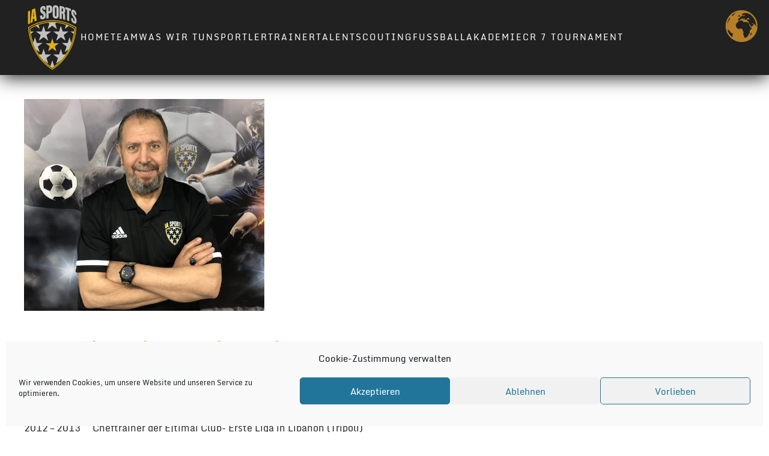

--- FILE ---
content_type: text/html; charset=UTF-8
request_url: https://www.ia-sports.de/team/jamal-mohamed-zaghnoon/
body_size: 14290
content:
<!DOCTYPE html>
<html lang="de">
    <head>
        <meta charset="UTF-8">
        <meta name="viewport" content="width=device-width, initial-scale=1">
        <link rel="icon" href="/wp-content/uploads/2021/02/IA-SPORTS-Logo-600px-.png" sizes="any">
                <link rel="apple-touch-icon" href="/wp-content/uploads/2021/02/IA-SPORTS-Logo-600px-.png">
                <title>Jamal Mohamed Zaghnoon &#8211; IA SPORTS</title>
<meta name='robots' content='max-image-preview:large' />
<link rel="alternate" type="application/rss+xml" title="IA SPORTS &raquo; Feed" href="https://www.ia-sports.de/feed/" />
<link rel="alternate" type="application/rss+xml" title="IA SPORTS &raquo; Kommentar-Feed" href="https://www.ia-sports.de/comments/feed/" />
<link rel="alternate" title="oEmbed (JSON)" type="application/json+oembed" href="https://www.ia-sports.de/wp-json/oembed/1.0/embed?url=https%3A%2F%2Fwww.ia-sports.de%2Fteam%2Fjamal-mohamed-zaghnoon%2F" />
<link rel="alternate" title="oEmbed (XML)" type="text/xml+oembed" href="https://www.ia-sports.de/wp-json/oembed/1.0/embed?url=https%3A%2F%2Fwww.ia-sports.de%2Fteam%2Fjamal-mohamed-zaghnoon%2F&#038;format=xml" />
		<style>
			.lazyload,
			.lazyloading {
				max-width: 100%;
			}
		</style>
		<style id='wp-img-auto-sizes-contain-inline-css' type='text/css'>
img:is([sizes=auto i],[sizes^="auto," i]){contain-intrinsic-size:3000px 1500px}
/*# sourceURL=wp-img-auto-sizes-contain-inline-css */
</style>
<style id='wp-emoji-styles-inline-css' type='text/css'>

	img.wp-smiley, img.emoji {
		display: inline !important;
		border: none !important;
		box-shadow: none !important;
		height: 1em !important;
		width: 1em !important;
		margin: 0 0.07em !important;
		vertical-align: -0.1em !important;
		background: none !important;
		padding: 0 !important;
	}
/*# sourceURL=wp-emoji-styles-inline-css */
</style>
<style id='wp-block-library-inline-css' type='text/css'>
:root{--wp-block-synced-color:#7a00df;--wp-block-synced-color--rgb:122,0,223;--wp-bound-block-color:var(--wp-block-synced-color);--wp-editor-canvas-background:#ddd;--wp-admin-theme-color:#007cba;--wp-admin-theme-color--rgb:0,124,186;--wp-admin-theme-color-darker-10:#006ba1;--wp-admin-theme-color-darker-10--rgb:0,107,160.5;--wp-admin-theme-color-darker-20:#005a87;--wp-admin-theme-color-darker-20--rgb:0,90,135;--wp-admin-border-width-focus:2px}@media (min-resolution:192dpi){:root{--wp-admin-border-width-focus:1.5px}}.wp-element-button{cursor:pointer}:root .has-very-light-gray-background-color{background-color:#eee}:root .has-very-dark-gray-background-color{background-color:#313131}:root .has-very-light-gray-color{color:#eee}:root .has-very-dark-gray-color{color:#313131}:root .has-vivid-green-cyan-to-vivid-cyan-blue-gradient-background{background:linear-gradient(135deg,#00d084,#0693e3)}:root .has-purple-crush-gradient-background{background:linear-gradient(135deg,#34e2e4,#4721fb 50%,#ab1dfe)}:root .has-hazy-dawn-gradient-background{background:linear-gradient(135deg,#faaca8,#dad0ec)}:root .has-subdued-olive-gradient-background{background:linear-gradient(135deg,#fafae1,#67a671)}:root .has-atomic-cream-gradient-background{background:linear-gradient(135deg,#fdd79a,#004a59)}:root .has-nightshade-gradient-background{background:linear-gradient(135deg,#330968,#31cdcf)}:root .has-midnight-gradient-background{background:linear-gradient(135deg,#020381,#2874fc)}:root{--wp--preset--font-size--normal:16px;--wp--preset--font-size--huge:42px}.has-regular-font-size{font-size:1em}.has-larger-font-size{font-size:2.625em}.has-normal-font-size{font-size:var(--wp--preset--font-size--normal)}.has-huge-font-size{font-size:var(--wp--preset--font-size--huge)}.has-text-align-center{text-align:center}.has-text-align-left{text-align:left}.has-text-align-right{text-align:right}.has-fit-text{white-space:nowrap!important}#end-resizable-editor-section{display:none}.aligncenter{clear:both}.items-justified-left{justify-content:flex-start}.items-justified-center{justify-content:center}.items-justified-right{justify-content:flex-end}.items-justified-space-between{justify-content:space-between}.screen-reader-text{border:0;clip-path:inset(50%);height:1px;margin:-1px;overflow:hidden;padding:0;position:absolute;width:1px;word-wrap:normal!important}.screen-reader-text:focus{background-color:#ddd;clip-path:none;color:#444;display:block;font-size:1em;height:auto;left:5px;line-height:normal;padding:15px 23px 14px;text-decoration:none;top:5px;width:auto;z-index:100000}html :where(.has-border-color){border-style:solid}html :where([style*=border-top-color]){border-top-style:solid}html :where([style*=border-right-color]){border-right-style:solid}html :where([style*=border-bottom-color]){border-bottom-style:solid}html :where([style*=border-left-color]){border-left-style:solid}html :where([style*=border-width]){border-style:solid}html :where([style*=border-top-width]){border-top-style:solid}html :where([style*=border-right-width]){border-right-style:solid}html :where([style*=border-bottom-width]){border-bottom-style:solid}html :where([style*=border-left-width]){border-left-style:solid}html :where(img[class*=wp-image-]){height:auto;max-width:100%}:where(figure){margin:0 0 1em}html :where(.is-position-sticky){--wp-admin--admin-bar--position-offset:var(--wp-admin--admin-bar--height,0px)}@media screen and (max-width:600px){html :where(.is-position-sticky){--wp-admin--admin-bar--position-offset:0px}}

/*# sourceURL=wp-block-library-inline-css */
</style><style id='global-styles-inline-css' type='text/css'>
:root{--wp--preset--aspect-ratio--square: 1;--wp--preset--aspect-ratio--4-3: 4/3;--wp--preset--aspect-ratio--3-4: 3/4;--wp--preset--aspect-ratio--3-2: 3/2;--wp--preset--aspect-ratio--2-3: 2/3;--wp--preset--aspect-ratio--16-9: 16/9;--wp--preset--aspect-ratio--9-16: 9/16;--wp--preset--color--black: #000000;--wp--preset--color--cyan-bluish-gray: #abb8c3;--wp--preset--color--white: #ffffff;--wp--preset--color--pale-pink: #f78da7;--wp--preset--color--vivid-red: #cf2e2e;--wp--preset--color--luminous-vivid-orange: #ff6900;--wp--preset--color--luminous-vivid-amber: #fcb900;--wp--preset--color--light-green-cyan: #7bdcb5;--wp--preset--color--vivid-green-cyan: #00d084;--wp--preset--color--pale-cyan-blue: #8ed1fc;--wp--preset--color--vivid-cyan-blue: #0693e3;--wp--preset--color--vivid-purple: #9b51e0;--wp--preset--gradient--vivid-cyan-blue-to-vivid-purple: linear-gradient(135deg,rgb(6,147,227) 0%,rgb(155,81,224) 100%);--wp--preset--gradient--light-green-cyan-to-vivid-green-cyan: linear-gradient(135deg,rgb(122,220,180) 0%,rgb(0,208,130) 100%);--wp--preset--gradient--luminous-vivid-amber-to-luminous-vivid-orange: linear-gradient(135deg,rgb(252,185,0) 0%,rgb(255,105,0) 100%);--wp--preset--gradient--luminous-vivid-orange-to-vivid-red: linear-gradient(135deg,rgb(255,105,0) 0%,rgb(207,46,46) 100%);--wp--preset--gradient--very-light-gray-to-cyan-bluish-gray: linear-gradient(135deg,rgb(238,238,238) 0%,rgb(169,184,195) 100%);--wp--preset--gradient--cool-to-warm-spectrum: linear-gradient(135deg,rgb(74,234,220) 0%,rgb(151,120,209) 20%,rgb(207,42,186) 40%,rgb(238,44,130) 60%,rgb(251,105,98) 80%,rgb(254,248,76) 100%);--wp--preset--gradient--blush-light-purple: linear-gradient(135deg,rgb(255,206,236) 0%,rgb(152,150,240) 100%);--wp--preset--gradient--blush-bordeaux: linear-gradient(135deg,rgb(254,205,165) 0%,rgb(254,45,45) 50%,rgb(107,0,62) 100%);--wp--preset--gradient--luminous-dusk: linear-gradient(135deg,rgb(255,203,112) 0%,rgb(199,81,192) 50%,rgb(65,88,208) 100%);--wp--preset--gradient--pale-ocean: linear-gradient(135deg,rgb(255,245,203) 0%,rgb(182,227,212) 50%,rgb(51,167,181) 100%);--wp--preset--gradient--electric-grass: linear-gradient(135deg,rgb(202,248,128) 0%,rgb(113,206,126) 100%);--wp--preset--gradient--midnight: linear-gradient(135deg,rgb(2,3,129) 0%,rgb(40,116,252) 100%);--wp--preset--font-size--small: 13px;--wp--preset--font-size--medium: 20px;--wp--preset--font-size--large: 36px;--wp--preset--font-size--x-large: 42px;--wp--preset--spacing--20: 0.44rem;--wp--preset--spacing--30: 0.67rem;--wp--preset--spacing--40: 1rem;--wp--preset--spacing--50: 1.5rem;--wp--preset--spacing--60: 2.25rem;--wp--preset--spacing--70: 3.38rem;--wp--preset--spacing--80: 5.06rem;--wp--preset--shadow--natural: 6px 6px 9px rgba(0, 0, 0, 0.2);--wp--preset--shadow--deep: 12px 12px 50px rgba(0, 0, 0, 0.4);--wp--preset--shadow--sharp: 6px 6px 0px rgba(0, 0, 0, 0.2);--wp--preset--shadow--outlined: 6px 6px 0px -3px rgb(255, 255, 255), 6px 6px rgb(0, 0, 0);--wp--preset--shadow--crisp: 6px 6px 0px rgb(0, 0, 0);}:where(.is-layout-flex){gap: 0.5em;}:where(.is-layout-grid){gap: 0.5em;}body .is-layout-flex{display: flex;}.is-layout-flex{flex-wrap: wrap;align-items: center;}.is-layout-flex > :is(*, div){margin: 0;}body .is-layout-grid{display: grid;}.is-layout-grid > :is(*, div){margin: 0;}:where(.wp-block-columns.is-layout-flex){gap: 2em;}:where(.wp-block-columns.is-layout-grid){gap: 2em;}:where(.wp-block-post-template.is-layout-flex){gap: 1.25em;}:where(.wp-block-post-template.is-layout-grid){gap: 1.25em;}.has-black-color{color: var(--wp--preset--color--black) !important;}.has-cyan-bluish-gray-color{color: var(--wp--preset--color--cyan-bluish-gray) !important;}.has-white-color{color: var(--wp--preset--color--white) !important;}.has-pale-pink-color{color: var(--wp--preset--color--pale-pink) !important;}.has-vivid-red-color{color: var(--wp--preset--color--vivid-red) !important;}.has-luminous-vivid-orange-color{color: var(--wp--preset--color--luminous-vivid-orange) !important;}.has-luminous-vivid-amber-color{color: var(--wp--preset--color--luminous-vivid-amber) !important;}.has-light-green-cyan-color{color: var(--wp--preset--color--light-green-cyan) !important;}.has-vivid-green-cyan-color{color: var(--wp--preset--color--vivid-green-cyan) !important;}.has-pale-cyan-blue-color{color: var(--wp--preset--color--pale-cyan-blue) !important;}.has-vivid-cyan-blue-color{color: var(--wp--preset--color--vivid-cyan-blue) !important;}.has-vivid-purple-color{color: var(--wp--preset--color--vivid-purple) !important;}.has-black-background-color{background-color: var(--wp--preset--color--black) !important;}.has-cyan-bluish-gray-background-color{background-color: var(--wp--preset--color--cyan-bluish-gray) !important;}.has-white-background-color{background-color: var(--wp--preset--color--white) !important;}.has-pale-pink-background-color{background-color: var(--wp--preset--color--pale-pink) !important;}.has-vivid-red-background-color{background-color: var(--wp--preset--color--vivid-red) !important;}.has-luminous-vivid-orange-background-color{background-color: var(--wp--preset--color--luminous-vivid-orange) !important;}.has-luminous-vivid-amber-background-color{background-color: var(--wp--preset--color--luminous-vivid-amber) !important;}.has-light-green-cyan-background-color{background-color: var(--wp--preset--color--light-green-cyan) !important;}.has-vivid-green-cyan-background-color{background-color: var(--wp--preset--color--vivid-green-cyan) !important;}.has-pale-cyan-blue-background-color{background-color: var(--wp--preset--color--pale-cyan-blue) !important;}.has-vivid-cyan-blue-background-color{background-color: var(--wp--preset--color--vivid-cyan-blue) !important;}.has-vivid-purple-background-color{background-color: var(--wp--preset--color--vivid-purple) !important;}.has-black-border-color{border-color: var(--wp--preset--color--black) !important;}.has-cyan-bluish-gray-border-color{border-color: var(--wp--preset--color--cyan-bluish-gray) !important;}.has-white-border-color{border-color: var(--wp--preset--color--white) !important;}.has-pale-pink-border-color{border-color: var(--wp--preset--color--pale-pink) !important;}.has-vivid-red-border-color{border-color: var(--wp--preset--color--vivid-red) !important;}.has-luminous-vivid-orange-border-color{border-color: var(--wp--preset--color--luminous-vivid-orange) !important;}.has-luminous-vivid-amber-border-color{border-color: var(--wp--preset--color--luminous-vivid-amber) !important;}.has-light-green-cyan-border-color{border-color: var(--wp--preset--color--light-green-cyan) !important;}.has-vivid-green-cyan-border-color{border-color: var(--wp--preset--color--vivid-green-cyan) !important;}.has-pale-cyan-blue-border-color{border-color: var(--wp--preset--color--pale-cyan-blue) !important;}.has-vivid-cyan-blue-border-color{border-color: var(--wp--preset--color--vivid-cyan-blue) !important;}.has-vivid-purple-border-color{border-color: var(--wp--preset--color--vivid-purple) !important;}.has-vivid-cyan-blue-to-vivid-purple-gradient-background{background: var(--wp--preset--gradient--vivid-cyan-blue-to-vivid-purple) !important;}.has-light-green-cyan-to-vivid-green-cyan-gradient-background{background: var(--wp--preset--gradient--light-green-cyan-to-vivid-green-cyan) !important;}.has-luminous-vivid-amber-to-luminous-vivid-orange-gradient-background{background: var(--wp--preset--gradient--luminous-vivid-amber-to-luminous-vivid-orange) !important;}.has-luminous-vivid-orange-to-vivid-red-gradient-background{background: var(--wp--preset--gradient--luminous-vivid-orange-to-vivid-red) !important;}.has-very-light-gray-to-cyan-bluish-gray-gradient-background{background: var(--wp--preset--gradient--very-light-gray-to-cyan-bluish-gray) !important;}.has-cool-to-warm-spectrum-gradient-background{background: var(--wp--preset--gradient--cool-to-warm-spectrum) !important;}.has-blush-light-purple-gradient-background{background: var(--wp--preset--gradient--blush-light-purple) !important;}.has-blush-bordeaux-gradient-background{background: var(--wp--preset--gradient--blush-bordeaux) !important;}.has-luminous-dusk-gradient-background{background: var(--wp--preset--gradient--luminous-dusk) !important;}.has-pale-ocean-gradient-background{background: var(--wp--preset--gradient--pale-ocean) !important;}.has-electric-grass-gradient-background{background: var(--wp--preset--gradient--electric-grass) !important;}.has-midnight-gradient-background{background: var(--wp--preset--gradient--midnight) !important;}.has-small-font-size{font-size: var(--wp--preset--font-size--small) !important;}.has-medium-font-size{font-size: var(--wp--preset--font-size--medium) !important;}.has-large-font-size{font-size: var(--wp--preset--font-size--large) !important;}.has-x-large-font-size{font-size: var(--wp--preset--font-size--x-large) !important;}
/*# sourceURL=global-styles-inline-css */
</style>

<style id='classic-theme-styles-inline-css' type='text/css'>
/*! This file is auto-generated */
.wp-block-button__link{color:#fff;background-color:#32373c;border-radius:9999px;box-shadow:none;text-decoration:none;padding:calc(.667em + 2px) calc(1.333em + 2px);font-size:1.125em}.wp-block-file__button{background:#32373c;color:#fff;text-decoration:none}
/*# sourceURL=/wp-includes/css/classic-themes.min.css */
</style>
<link rel='stylesheet' id='cmplz-general-css' href='https://www.ia-sports.de/wp-content/plugins/complianz-gdpr/assets/css/cookieblocker.min.css?ver=1754387694' type='text/css' media='all' />
<link rel='stylesheet' id='__EPYT__style-css' href='https://www.ia-sports.de/wp-content/plugins/youtube-embed-plus/styles/ytprefs.min.css?ver=14.2.3.2' type='text/css' media='all' />
<style id='__EPYT__style-inline-css' type='text/css'>

                .epyt-gallery-thumb {
                        width: 33.333%;
                }
                
/*# sourceURL=__EPYT__style-inline-css */
</style>
<link href="https://www.ia-sports.de/wp-content/themes/yootheme/css/theme.1.css?ver=1756552511" rel="stylesheet">
<script type="text/javascript" src="https://www.ia-sports.de/wp-includes/js/jquery/jquery.min.js?ver=3.7.1" id="jquery-core-js"></script>
<script type="text/javascript" src="https://www.ia-sports.de/wp-includes/js/jquery/jquery-migrate.min.js?ver=3.4.1" id="jquery-migrate-js"></script>
<script data-service="youtube" data-category="marketing" type="text/plain" id="__ytprefs__-js-extra">
/* <![CDATA[ */
var _EPYT_ = {"ajaxurl":"https://www.ia-sports.de/wp-admin/admin-ajax.php","security":"ccc4fbdff1","gallery_scrolloffset":"20","eppathtoscripts":"https://www.ia-sports.de/wp-content/plugins/youtube-embed-plus/scripts/","eppath":"https://www.ia-sports.de/wp-content/plugins/youtube-embed-plus/","epresponsiveselector":"[\"iframe.__youtube_prefs__\"]","epdovol":"1","version":"14.2.3.2","evselector":"iframe.__youtube_prefs__[src], iframe[src*=\"youtube.com/embed/\"], iframe[src*=\"youtube-nocookie.com/embed/\"]","ajax_compat":"","maxres_facade":"eager","ytapi_load":"light","pause_others":"","stopMobileBuffer":"1","facade_mode":"","not_live_on_channel":""};
//# sourceURL=__ytprefs__-js-extra
/* ]]> */
</script>
<script type="text/javascript" src="https://www.ia-sports.de/wp-content/plugins/youtube-embed-plus/scripts/ytprefs.min.js?ver=14.2.3.2" id="__ytprefs__-js"></script>
<link rel="https://api.w.org/" href="https://www.ia-sports.de/wp-json/" /><link rel="alternate" title="JSON" type="application/json" href="https://www.ia-sports.de/wp-json/wp/v2/teammitglieder/4679" /><link rel="EditURI" type="application/rsd+xml" title="RSD" href="https://www.ia-sports.de/xmlrpc.php?rsd" />
<meta name="generator" content="WordPress 6.9" />
<link rel="canonical" href="https://www.ia-sports.de/team/jamal-mohamed-zaghnoon/" />
<link rel='shortlink' href='https://www.ia-sports.de/?p=4679' />
	
	
	<link href='//www.ia-sports.de/wp-content/uploads/omgf/omgf-stylesheet-59/omgf-stylesheet-59.css?ver=1664578246' rel='stylesheet'>			<style>.cmplz-hidden {
					display: none !important;
				}</style>		<script>
			document.documentElement.className = document.documentElement.className.replace('no-js', 'js');
		</script>
				<style>
			.no-js img.lazyload {
				display: none;
			}

			figure.wp-block-image img.lazyloading {
				min-width: 150px;
			}

			.lazyload,
			.lazyloading {
				--smush-placeholder-width: 100px;
				--smush-placeholder-aspect-ratio: 1/1;
				width: var(--smush-image-width, var(--smush-placeholder-width)) !important;
				aspect-ratio: var(--smush-image-aspect-ratio, var(--smush-placeholder-aspect-ratio)) !important;
			}

						.lazyload, .lazyloading {
				opacity: 0;
			}

			.lazyloaded {
				opacity: 1;
				transition: opacity 400ms;
				transition-delay: 0ms;
			}

					</style>
		<script src="https://www.ia-sports.de/wp-content/themes/yootheme/vendor/assets/uikit/dist/js/uikit.min.js?ver=4.0.11"></script>
<script src="https://www.ia-sports.de/wp-content/themes/yootheme/vendor/assets/uikit/dist/js/uikit-icons-fuse.min.js?ver=4.0.11"></script>
<script src="https://www.ia-sports.de/wp-content/themes/yootheme/js/theme.js?ver=4.0.11"></script>
<script>window.yootheme = window.yootheme || {}; var $theme = yootheme.theme = {"i18n":{"close":{"label":"Close"},"totop":{"label":"Back to top"},"marker":{"label":"Open"},"navbarToggleIcon":{"label":"Open menu"},"paginationPrevious":{"label":"Previous page"},"paginationNext":{"label":"Next page"},"searchIcon":{"toggle":"Open Search","submit":"Submit Search"},"slider":{"next":"Next slide","previous":"Previous slide","slideX":"Slide %s","slideLabel":"%s of %s"},"slideshow":{"next":"Next slide","previous":"Previous slide","slideX":"Slide %s","slideLabel":"%s of %s"},"lightboxPanel":{"next":"Next slide","previous":"Previous slide","slideLabel":"%s of %s","close":"Close"}}};</script>
<script> UIkit.util.ready(function () {
     UIkit.util.$$('.uk-navbar-nav a').forEach(function(el) {
         if (location.hostname == el.hostname && location.pathname == el.pathname && el.href != '#') {
             UIkit.scroll(el, {offset: 90});
         }
     });
 });</script>		<style type="text/css" id="wp-custom-css">
			.uk-h1, h1,
.uk-h2, h2,
.uk-h3, h3,
.uk-h4, h4,
.uk-h5, h5,
.uk-h6, h6,
.uk-heading-small,
.uk-heading-medium,
.uk-heading-large {
	font-family: 'Monda';
}

.uk-navbar * {
	color: white !important;
}
.tm-toolbar-default .uk-nav-default > li > a, .uk-card-primary.uk-card-body .uk-nav-default > li > a, .uk-card-primary > :not([class*="uk-card-media"]) .uk-nav-default > li > a, .uk-card-secondary.uk-card-body .uk-nav-default > li > a, .uk-card-secondary > :not([class*="uk-card-media"]) .uk-nav-default > li > a, .uk-light .uk-nav-default > li > a, .uk-offcanvas-bar .uk-nav-default > li > a, .uk-overlay-primary .uk-nav-default > li > a, .uk-section-primary:not(.uk-preserve-color) .uk-nav-default > li > a, .uk-section-secondary:not(.uk-preserve-color) .uk-nav-default > li > a, .uk-tile-primary:not(.uk-preserve-color) .uk-nav-default > li > a, .uk-tile-secondary:not(.uk-preserve-color) .uk-nav-default > li > a {
	color: rgba(255,255,255,0.95) !important;
}

.tm-toolbar-default .uk-nav-default .uk-nav-sub a, .uk-card-primary.uk-card-body .uk-nav-default .uk-nav-sub a, .uk-card-primary > :not([class*="uk-card-media"]) .uk-nav-default .uk-nav-sub a, .uk-card-secondary.uk-card-body .uk-nav-default .uk-nav-sub a, .uk-card-secondary > :not([class*="uk-card-media"]) .uk-nav-default .uk-nav-sub a, .uk-light .uk-nav-default .uk-nav-sub a, .uk-offcanvas-bar .uk-nav-default .uk-nav-sub a, .uk-overlay-primary .uk-nav-default .uk-nav-sub a, .uk-section-primary:not(.uk-preserve-color) .uk-nav-default .uk-nav-sub a, .uk-section-secondary:not(.uk-preserve-color) .uk-nav-default .uk-nav-sub a, .uk-tile-primary:not(.uk-preserve-color) .uk-nav-default .uk-nav-sub a, .uk-tile-secondary:not(.uk-preserve-color) .uk-nav-default .uk-nav-sub a {
	color: rgba(255,255,255,.7) !important;
}

.uk-navbar-center .uk-logo img {
	height: 85px;
}
.wpml-ls-native {font-size: 13px}



.burnsTest {
  overflow: hidden;
}

.burnsTest img {
  -webkit-transition-duration: 12s;
  transition-duration: 12s;
  -webkit-transform: scale(1);
  transform: scale(1);
  -webkit-transform-origin: 25% 100%;
  transform-origin: 25% 100%;
   width: 100%;
  height: auto;
  -webkit-filter:  saturate(0.6) brightness(1.2);
  filter:  saturate(0.6) brightness(1.2);
  
}

.burnsTest img:hover {
  -webkit-transform: scale(1.3) rotate(3deg);
  transform: scale(1.3) rotate(3deg);
  -webkit-transform-origin: 25% 25%; 
  transform-origin: 25% 25%; 
  -webkit-filter:  saturate(1.4) brightness(1.2);
  filter:  saturate(1.4) brightness(1.2);
}

.uk-navbar-primary, .uk-navbar-dropdown {
	box-shadow: 0px 5px 28px -1px #212121
}

p  {
  background: none !important;
}

.mh50 {min-height: 40vh}
.mh25 {min-height: 40vh}

.bg2.uk-section {
	margin: 15px 0;
}
.bg1.uk-section {
	margin: 15px 0;
}

.bg1 {background: darkslategray; color: white }
.bg2 {background: cornsilk }
.bg3 {background: darkslategray; color: cornsilk }

.bg3 p {color: white }
.bg1 p {color: white }

.uk-navbar-nav > li.uk-active > a {
	color: #c3c3c3;
}

.uk-navbar-dropdown-nav > li > a:focus, .uk-navbar-dropdown-nav > li > a:hover {
	color: #6c6d74 !important;
}


.partnerslider .uk-slider-items > * {
	align-self: baseline;
}

.teamgrid img {
	max-height: 300px;
}

.uk-modal.uk-open {
	background: rgba(0,0,0,0.9);
}
.uk-modal-dialog {
	width: auto !important;
	max-width: 800px !important;
	background: white;
}

#partner .uk-button {
	display: none;
}

#standorte .uk-card-title {
	font-size: 20px
}

.team-single-img {max-width: 400px;}

.footer * {color: white !important;}
.footer .uk-grid-column-small > *, .footer .uk-grid-small > *	{padding-left: 5px;}
	rnsilk }		</style>
			<style id="egf-frontend-styles" type="text/css">
		p {color: #2d2d2d;font-family: 'Monda', sans-serif;font-style: normal;font-weight: 400;} h1 {font-family: 'Monda', sans-serif;font-style: normal;font-weight: 400;} h2 {font-family: 'Monda', sans-serif;font-style: normal;font-weight: 400;} h3 {font-family: 'Monda', sans-serif;font-style: normal;font-weight: 400;} h4 {font-family: 'Monda', sans-serif;font-style: normal;font-weight: 400;} h5 {font-family: 'Monda', sans-serif;font-style: normal;font-weight: 400;} h6 {font-family: 'Monda', sans-serif;font-style: normal;font-weight: 400;} a, link, li, main-navigation, label, button, select, comment-reply-title, input, dt, th, td, span, form {font-family: 'Monda', sans-serif;font-style: normal;font-weight: 400;} 	</style>
	    </head>
    <body data-cmplz=1 class="wp-singular team-template-default single single-team postid-4679 wp-theme-yootheme wp-child-theme-yootheme-ia ">
        
        <div class="uk-hidden-visually uk-notification uk-notification-top-left uk-width-auto">
            <div class="uk-notification-message">
                <a href="#tm-main">Skip to main content</a>
            </div>
        </div>
    
        
        
        <div class="tm-page">

                        


<header class="tm-header-mobile uk-hidden@m" uk-header>


    
        <div class="uk-navbar-container">

            <div class="uk-container uk-container-expand">
                <nav class="uk-navbar" uk-navbar="{&quot;container&quot;:&quot;.tm-header-mobile&quot;}">

                                        <div class="uk-navbar-left">

                        
                                                    <a uk-toggle href="#tm-dialog-mobile" class="uk-navbar-toggle">

        
        <div uk-navbar-toggle-icon></div>

        
    </a>                        
                    </div>
                    
                                        <div class="uk-navbar-center">

                                                    <a href="https://www.ia-sports.de/" aria-label="Zurück zur Startseite" class="uk-logo uk-navbar-item">
    <picture>
<source type="image/webp" data-srcset="/wp-content/themes/yootheme/cache/8b/IA-SPORTS-Logo-600px--8b37b3dc.webp 94w, /wp-content/themes/yootheme/cache/a7/IA-SPORTS-Logo-600px--a762247d.webp 188w" data-sizes="(min-width: 94px) 94px">
<img alt="ggg" data-src="/wp-content/themes/yootheme/cache/b8/IA-SPORTS-Logo-600px--b8a5bbc6.png" width="94" height="125" src="[data-uri]" class="lazyload" style="--smush-placeholder-width: 94px; --smush-placeholder-aspect-ratio: 94/125;">
</picture></a>                        
                        
                    </div>
                    
                    
                </nav>
            </div>

        </div>

    



        <div id="tm-dialog-mobile" uk-offcanvas="container: true; overlay: true" mode="slide">
        <div class="uk-offcanvas-bar uk-flex uk-flex-column">

                        <button class="uk-offcanvas-close uk-close-large" type="button" uk-close uk-toggle="cls: uk-close-large; mode: media; media: @s"></button>
            
                        <div class="uk-margin-auto-bottom">
                
<div class="uk-grid uk-child-width-1-1">    <div>
<div class="uk-panel widget widget_nav_menu" id="nav_menu-5">

    
    
<ul class="uk-nav uk-nav-default">
    
	<li class="menu-item menu-item-type-post_type menu-item-object-page menu-item-home menu-item-has-children uk-parent"><a href="https://www.ia-sports.de/"> Home</a>
	<ul class="uk-nav-sub">

		<li class="menu-item menu-item-type-custom menu-item-object-custom"><a href="#philosophie" uk-scroll> Philosophie</a></li>
		<li class="menu-item menu-item-type-custom menu-item-object-custom"><a href="#werte" uk-scroll> Werte</a></li>
		<li class="menu-item menu-item-type-custom menu-item-object-custom"><a href="#standorte" uk-scroll> Standorte</a></li>
		<li class="menu-item menu-item-type-custom menu-item-object-custom"><a href="#partner" uk-scroll> Partner</a></li></ul></li>
	<li class="menu-item menu-item-type-post_type_archive menu-item-object-team"><a href="https://www.ia-sports.de/team/"> Team</a></li>
	<li class="menu-item menu-item-type-post_type menu-item-object-page menu-item-has-children uk-parent"><a href="https://www.ia-sports.de/was-wir-tun/"> Was wir tun</a>
	<ul class="uk-nav-sub">

		<li class="menu-item menu-item-type-custom menu-item-object-custom"><a href="/was-wir-tun/#profiberatung" uk-scroll> Profiberatung</a></li>
		<li class="menu-item menu-item-type-custom menu-item-object-custom"><a href="/was-wir-tun/#sport" uk-scroll> Sport & Karriere</a></li>
		<li class="menu-item menu-item-type-custom menu-item-object-custom"><a href="/was-wir-tun/#koerper" uk-scroll> Individual Training</a></li>
		<li class="menu-item menu-item-type-custom menu-item-object-custom"><a href="/was-wir-tun/#praevention" uk-scroll> Prävention</a></li>
		<li class="menu-item menu-item-type-custom menu-item-object-custom"><a href="/was-wir-tun/#privat" uk-scroll> Privat</a></li>
		<li class="menu-item menu-item-type-custom menu-item-object-custom"><a href="/was-wir-tun/#helpdesk" uk-scroll> Helpdesk</a></li>
		<li class="menu-item menu-item-type-post_type menu-item-object-page"><a href="https://www.ia-sports.de/medien/"> Medien</a></li></ul></li>
	<li class="menu-item menu-item-type-post_type_archive menu-item-object-sportler"><a href="https://www.ia-sports.de/sportler/"> Sportler</a></li>
	<li class="menu-item menu-item-type-post_type_archive menu-item-object-trainer"><a href="https://www.ia-sports.de/trainer/"> Trainer</a></li>
	<li class="menu-item menu-item-type-post_type menu-item-object-page"><a href="https://www.ia-sports.de/talent-scouting/"> Talentscouting</a></li>
	<li class="menu-item menu-item-type-post_type menu-item-object-page menu-item-has-children uk-parent"><a href="https://www.ia-sports.de/fussballakademie/"> Fussballakademie</a>
	<ul class="uk-nav-sub">

		<li class="menu-item menu-item-type-post_type menu-item-object-page"><a href="https://www.ia-sports.de/unsere-pakete/"> Unsere Pakete</a></li>
		<li class="menu-item menu-item-type-post_type menu-item-object-page"><a href="https://www.ia-sports.de/athletic-specials/"> Athletiktraining</a></li>
		<li class="menu-item menu-item-type-post_type menu-item-object-page"><a href="https://www.ia-sports.de/fussballcamp-jugend/"> Fußballcamp Jugend</a></li>
		<li class="menu-item menu-item-type-post_type menu-item-object-page"><a href="https://www.ia-sports.de/trainingslager/"> Trainingslager</a></li></ul></li>
	<li class="menu-item menu-item-type-custom menu-item-object-custom uk-nav-header"> IA Sports Shop</li>
	<li class="menu-item menu-item-type-post_type menu-item-object-page menu-item-has-children uk-parent"><a href="https://www.ia-sports.de/tournament/"> CR 7 TOURNAMENT</a>
	<ul class="uk-nav-sub">

		<li class="menu-item menu-item-type-custom menu-item-object-custom"><a href="https://www.ia-sports.de/tournament/#der_weg" uk-scroll> Der Weg nach Madeira</a></li>
		<li class="menu-item menu-item-type-custom menu-item-object-custom"><a href="https://www.ia-sports.de/tournament/#trainer_cr7" uk-scroll> Trainer/Staff</a></li>
		<li class="menu-item menu-item-type-custom menu-item-object-custom"><a href="https://www.ia-sports.de/tournament/#programm_cr7" uk-scroll> Programm</a></li>
		<li class="menu-item menu-item-type-custom menu-item-object-custom"><a href="https://www.ia-sports.de/tournament/#cr7_anmeldung" uk-scroll> Anmeldung</a></li></ul></li></ul>

</div>
</div></div>            </div>
            
            
        </div>
    </div>
    
    
    

</header>





<header class="tm-header uk-visible@m" uk-header>



        <div uk-sticky media="@m" cls-active="uk-navbar-sticky" sel-target=".uk-navbar-container">
    
        <div class="uk-navbar-container uk-navbar-primary">

            <div class="uk-container uk-container-large">
                <nav class="uk-navbar" uk-navbar="{&quot;align&quot;:&quot;left&quot;,&quot;container&quot;:&quot;.tm-header &gt; [uk-sticky]&quot;,&quot;boundary&quot;:&quot;.tm-header .uk-navbar-container&quot;}">

                                        <div class="uk-navbar-left">

                                                    <a href="https://www.ia-sports.de/" aria-label="Zurück zur Startseite" class="uk-logo uk-navbar-item">
    <picture>
<source type="image/webp" data-srcset="/wp-content/themes/yootheme/cache/8b/IA-SPORTS-Logo-600px--8b37b3dc.webp 94w, /wp-content/themes/yootheme/cache/a7/IA-SPORTS-Logo-600px--a762247d.webp 188w" data-sizes="(min-width: 94px) 94px">
<img alt="ggg" data-src="/wp-content/themes/yootheme/cache/b8/IA-SPORTS-Logo-600px--b8a5bbc6.png" width="94" height="125" src="[data-uri]" class="lazyload" style="--smush-placeholder-width: 94px; --smush-placeholder-aspect-ratio: 94/125;">
</picture></a>                        
                                                    
<ul class="uk-navbar-nav">
    
	<li class="menu-item menu-item-type-post_type menu-item-object-page menu-item-home menu-item-has-children uk-parent"><a href="https://www.ia-sports.de/"> Home</a>
	<div class="uk-navbar-dropdown"><div><ul class="uk-nav uk-navbar-dropdown-nav">

		<li class="menu-item menu-item-type-custom menu-item-object-custom"><a href="#philosophie" uk-scroll> Philosophie</a></li>
		<li class="menu-item menu-item-type-custom menu-item-object-custom"><a href="#werte" uk-scroll> Werte</a></li>
		<li class="menu-item menu-item-type-custom menu-item-object-custom"><a href="#standorte" uk-scroll> Standorte</a></li>
		<li class="menu-item menu-item-type-custom menu-item-object-custom"><a href="#partner" uk-scroll> Partner</a></li></ul></div></div></li>
	<li class="menu-item menu-item-type-post_type_archive menu-item-object-team"><a href="https://www.ia-sports.de/team/"> Team</a></li>
	<li class="menu-item menu-item-type-post_type menu-item-object-page menu-item-has-children uk-parent"><a href="https://www.ia-sports.de/was-wir-tun/"> Was wir tun</a>
	<div class="uk-navbar-dropdown"><div><ul class="uk-nav uk-navbar-dropdown-nav">

		<li class="menu-item menu-item-type-custom menu-item-object-custom"><a href="/was-wir-tun/#profiberatung" uk-scroll> Profiberatung</a></li>
		<li class="menu-item menu-item-type-custom menu-item-object-custom"><a href="/was-wir-tun/#sport" uk-scroll> Sport & Karriere</a></li>
		<li class="menu-item menu-item-type-custom menu-item-object-custom"><a href="/was-wir-tun/#koerper" uk-scroll> Individual Training</a></li>
		<li class="menu-item menu-item-type-custom menu-item-object-custom"><a href="/was-wir-tun/#praevention" uk-scroll> Prävention</a></li>
		<li class="menu-item menu-item-type-custom menu-item-object-custom"><a href="/was-wir-tun/#privat" uk-scroll> Privat</a></li>
		<li class="menu-item menu-item-type-custom menu-item-object-custom"><a href="/was-wir-tun/#helpdesk" uk-scroll> Helpdesk</a></li>
		<li class="menu-item menu-item-type-post_type menu-item-object-page"><a href="https://www.ia-sports.de/medien/"> Medien</a></li></ul></div></div></li>
	<li class="menu-item menu-item-type-post_type_archive menu-item-object-sportler"><a href="https://www.ia-sports.de/sportler/"> Sportler</a></li>
	<li class="menu-item menu-item-type-post_type_archive menu-item-object-trainer"><a href="https://www.ia-sports.de/trainer/"> Trainer</a></li>
	<li class="menu-item menu-item-type-post_type menu-item-object-page"><a href="https://www.ia-sports.de/talent-scouting/"> Talentscouting</a></li>
	<li class="menu-item menu-item-type-post_type menu-item-object-page menu-item-has-children uk-parent"><a href="https://www.ia-sports.de/fussballakademie/"> Fussballakademie</a>
	<div class="uk-navbar-dropdown"><div><ul class="uk-nav uk-navbar-dropdown-nav">

		<li class="menu-item menu-item-type-post_type menu-item-object-page"><a href="https://www.ia-sports.de/unsere-pakete/"> Unsere Pakete</a></li>
		<li class="menu-item menu-item-type-post_type menu-item-object-page"><a href="https://www.ia-sports.de/athletic-specials/"> Athletiktraining</a></li>
		<li class="menu-item menu-item-type-post_type menu-item-object-page"><a href="https://www.ia-sports.de/fussballcamp-jugend/"> Fußballcamp Jugend</a></li>
		<li class="menu-item menu-item-type-post_type menu-item-object-page"><a href="https://www.ia-sports.de/trainingslager/"> Trainingslager</a></li></ul></div></div></li>
	<li class="menu-item menu-item-type-post_type menu-item-object-page menu-item-has-children uk-parent"><a href="https://www.ia-sports.de/tournament/"> CR 7 TOURNAMENT</a>
	<div class="uk-navbar-dropdown"><div><ul class="uk-nav uk-navbar-dropdown-nav">

		<li class="menu-item menu-item-type-custom menu-item-object-custom"><a href="https://www.ia-sports.de/tournament/#der_weg" uk-scroll> Der Weg nach Madeira</a></li>
		<li class="menu-item menu-item-type-custom menu-item-object-custom"><a href="https://www.ia-sports.de/tournament/#trainer_cr7" uk-scroll> Trainer/Staff</a></li>
		<li class="menu-item menu-item-type-custom menu-item-object-custom"><a href="https://www.ia-sports.de/tournament/#programm_cr7" uk-scroll> Programm</a></li>
		<li class="menu-item menu-item-type-custom menu-item-object-custom"><a href="https://www.ia-sports.de/tournament/#cr7_anmeldung" uk-scroll> Anmeldung</a></li></ul></div></div></li></ul>
                        
                        
                    </div>
                    
                    
                    
                </nav>
            </div>

        </div>

        </div>
    







</header>

            
            
            <main id="tm-main" >

                <!-- Builder #template-n4WB5Ima -->
<div class="uk-section-default uk-section">
    
        
        
        
            
                                <div class="uk-container">                
                    
                    <div class="uk-grid tm-grid-expand uk-child-width-1-1 uk-grid-margin">
<div class="uk-width-1-1">
    
        
            
            
            
                
                    
<div class="team-single-img uk-margin">
        <picture>
<source type="image/webp" data-srcset="/wp-content/themes/yootheme/cache/81/Jamal-814a234c.webp 640w" data-sizes="(min-width: 640px) 640px">
<img decoding="async" data-src="/wp-content/themes/yootheme/cache/52/Jamal-5216a206.jpeg" width="640" height="565" class="el-image lazyload" alt="a" src="[data-uri]" style="--smush-placeholder-width: 640px; --smush-placeholder-aspect-ratio: 640/565;">
</picture>    
    
</div>

<h1>        Jamal Mohamed Zaghnoon    </h1><div class="uk-panel uk-margin"><p>Trainer Jamal ist der IA Sports Berater und Ansprechpartner für die Kontakte von IA Sports in dem Arabisch Asiatischen Raum und für diese in Deutschland/ Europa</p>
<p>2012 – 2013     Cheftrainer der Ejtimai Club- Erste Liga in Libanon (Tripoli)</p>
<p>2010 &#8211; 2011      Private Akademie und Mini-Fußball geleitet</p>
<p>2008 &#8211; 2014     Sekretär des Trainerausschusses &#8211; Syrien Aleppo</p>
<p>(Aufgehört aufgrund des Krieges)</p>
<p>2005 2010       Als Nationaltrainer Bei der Syrischen Nationalmannschaft</p>
<p>A-Jugend Asien Cup U16 (3 Platz) in Katar</p>
<p>Asien Cup U17 (2 Platz) in Jordan</p>
<p>West Asien Cup U18 (2 Platz) in Yaman</p>
<p>A-Jugend Asien Cup U 17 (1 Platz) in Katar</p>
<p>Trainer des Turniers 1. Platz</p>
<p>Assistent Asien Cup &#8211; Trainer U 19</p>
<p>Zusätzlich  Al Ittihad Club Trainer U17 (1. Liga)</p>
<p>Al Qurdaha Club Erste Mannschaft (2. Liga) Trainer</p>
<p>Al Ittihad Aleppo Club E-Jugend Trainer</p>
<p>Omal Aleppo Club Erste Mannschaft (2 Liga) Trainer</p>
<p>Al Shorta Club Erste Mannschaft (2 Liga) als Trainer</p>
<p>Al Ittihad Aleppo Club (C,B, Jugend) Trainer</p>
<p>In Zypern &#8211; 2. Liga Spieler</p>
<p>In Griechenland &#8211; 2. Liga Spieler</p>
<p>Fußballprofi in der Syrische 1. Liga (Ittahad Club, Al Shorta Club in Damaskus)</p>
<p>Coaching Certificate &#8211; Trainer für 1. Liga in Damaskus</p>
<p>Coaching Certificate Asiatische -C- in Syrien As-Suwayda</p>
<p>Coaching Certificate Asiatische -B- in Syrien Al Hasaka</p>
<p>Arabische Coaching Lizenz in Ägypten &#8211; Kairo</p>
<p>FIFA Certificate International – Trainerschein Cage Soccer in Syrien Damaskus</p>
<p>Certificate International Fußballstrand– in Latakia</p>
<p>Coaching Certificate Trainer für Kinder 8 bis 15 Jahre in Aleppo</p>
<ul>
<li> Nationaltrainer Syrien Jugend</li>
<li>Trainer des Turniers 1. Platz U 16 Jugend 2007 Asien Cup</li>
<li>3. Platz U 16 Asien Cup Katar 2007</li>
<li>2. Platz U17 Asien Cup in West Jordanien</li>
<li>2. Platz U18 Asien Cup in Yama</li>
<li>1. Platz U17 Asien Cup in Katar</li>
<li>Club Trainer</li>
<li>2. Platz Al Ittihad U17 (1 Liga)</li>
</ul></div>
<ul class="uk-list">
    <li class="el-item">        
    <div class="el-content uk-panel">Mail: contact@ia-sports.de</div>            </li>
</ul>
<div class="uk-margin">
    
    
        
        
<a class="el-content uk-button uk-button-primary" href="/team/">
    
        Zurück    
    
</a>


        
    
    
</div>

                
            
        
    
</div></div>
                                </div>
                
            
        
    
</div>        
            </main>

            
                        <footer>
                <!-- Builder #footer -->
<div class="footer uk-section-secondary uk-section">
    
        
        
        
            
                                <div class="uk-container">                
                    
                    <div class="uk-grid tm-grid-expand uk-grid-large uk-grid-margin-large" uk-grid>
<div class="uk-width-1-2@s uk-width-1-4@m">
    
        
            
            
            
                
                    
<div class="uk-margin">
        <a class="el-link" href="/index.php"><picture>
<source type="image/webp" data-srcset="/wp-content/themes/yootheme/cache/8a/IA-SPORTS-Logo-600px--8af17fc0.webp 56w, /wp-content/themes/yootheme/cache/c7/IA-SPORTS-Logo-600px--c7f5a390.webp 112w" data-sizes="(min-width: 56px) 56px">
<img data-src="/wp-content/themes/yootheme/cache/b9/IA-SPORTS-Logo-600px--b96377da.png" width="56" height="75" class="el-image lazyload" alt src="[data-uri]" style="--smush-placeholder-width: 56px; --smush-placeholder-aspect-ratio: 56/75;">
</picture></a>    
    
</div>
<div class="uk-panel uk-text-small uk-margin uk-text-left@m"><p>© 2021 by IA Sports <br />All rights reserved.</p></div>
                
            
        
    
</div>
<div class="uk-width-auto uk-width-1-2@s uk-width-1-4@m">
    
        
            
            
            
                
                    
<h3 class="uk-h5">        Contact    </h3>
<ul class="uk-list">        <li class="el-item">

    <div class="uk-child-width-expand uk-grid-small" uk-grid>        <div class="uk-width-auto">
            
            
            
        </div>
        <div>

            
            <div class="el-content uk-panel"><p><b>IA Sports</b><br />Postfach 2423<br />66724 Saarlouis</p>
<p>Phone: +49 6831 96 55 55<br />Fax: +49 6831 95 55 67<br />Mail: contact@ia-sports.de</p></div>
                                    
        </div>
    </div>

</li>
    </ul>
                
            
        
    
</div>
<div class="uk-width-auto uk-width-1-2@s uk-width-1-4@m">
    
        
            
            
            
                
                    
<h3 class="uk-h5">        Social    </h3>
<ul class="uk-list">
    <li class="el-item">        
    <div class="el-content uk-panel"><a href="https://www.facebook.com/IA-Sports-107084374673181/" target="_blank" class="el-link uk-margin-remove-last-child">Facebook</a></div>            </li>
</ul>
<h3 class="uk-h5">        Legal    </h3>
<ul class="uk-list">
    <li class="el-item">        
    <div class="el-content uk-panel"><a href="/impressum" class="el-link uk-margin-remove-last-child">Impressum</a></div>            </li>

    <li class="el-item">        
    <div class="el-content uk-panel"><a href="/datenschutzerklaerung" class="el-link uk-margin-remove-last-child">Datenschutzerklärung</a></div>            </li>

    <li class="el-item">        
    <div class="el-content uk-panel"><a href="/cookie-richtlinie-eu/" class="el-link uk-margin-remove-last-child"><p>Cookie-Richtlinie (EU)</p></a></div>            </li>
</ul>
                
            
        
    
</div>
<div class="uk-width-1-2@s uk-width-1-4@m">
    
        
            
            
            
                
                    
<div class="uk-margin uk-text-right@s"><a href="#" uk-totop uk-scroll></a></div>
                
            
        
    
</div></div>
                                </div>
                
            
        
    
</div>            </footer>
            
        </div>

        
        <script type="speculationrules">
{"prefetch":[{"source":"document","where":{"and":[{"href_matches":"/*"},{"not":{"href_matches":["/wp-*.php","/wp-admin/*","/wp-content/uploads/*","/wp-content/*","/wp-content/plugins/*","/wp-content/themes/yootheme-ia/*","/wp-content/themes/yootheme/*","/*\\?(.+)"]}},{"not":{"selector_matches":"a[rel~=\"nofollow\"]"}},{"not":{"selector_matches":".no-prefetch, .no-prefetch a"}}]},"eagerness":"conservative"}]}
</script>
<div class="gtranslate_wrapper" id="gt-wrapper-47833412"></div>
<!-- Consent Management powered by Complianz | GDPR/CCPA Cookie Consent https://wordpress.org/plugins/complianz-gdpr -->
<div id="cmplz-cookiebanner-container"><div class="cmplz-cookiebanner cmplz-hidden banner-1 bottom-right-minimal optin cmplz-bottom cmplz-categories-type-view-preferences" aria-modal="true" data-nosnippet="true" role="dialog" aria-live="polite" aria-labelledby="cmplz-header-1-optin" aria-describedby="cmplz-message-1-optin">
	<div class="cmplz-header">
		<div class="cmplz-logo"></div>
		<div class="cmplz-title" id="cmplz-header-1-optin">Cookie-Zustimmung verwalten</div>
		<div class="cmplz-close" tabindex="0" role="button" aria-label="Dialog schließen">
			<svg aria-hidden="true" focusable="false" data-prefix="fas" data-icon="times" class="svg-inline--fa fa-times fa-w-11" role="img" xmlns="http://www.w3.org/2000/svg" viewBox="0 0 352 512"><path fill="currentColor" d="M242.72 256l100.07-100.07c12.28-12.28 12.28-32.19 0-44.48l-22.24-22.24c-12.28-12.28-32.19-12.28-44.48 0L176 189.28 75.93 89.21c-12.28-12.28-32.19-12.28-44.48 0L9.21 111.45c-12.28 12.28-12.28 32.19 0 44.48L109.28 256 9.21 356.07c-12.28 12.28-12.28 32.19 0 44.48l22.24 22.24c12.28 12.28 32.2 12.28 44.48 0L176 322.72l100.07 100.07c12.28 12.28 32.2 12.28 44.48 0l22.24-22.24c12.28-12.28 12.28-32.19 0-44.48L242.72 256z"></path></svg>
		</div>
	</div>

	<div class="cmplz-divider cmplz-divider-header"></div>
	<div class="cmplz-body">
		<div class="cmplz-message" id="cmplz-message-1-optin">Wir verwenden Cookies, um unsere Website und unseren Service zu optimieren.</div>
		<!-- categories start -->
		<div class="cmplz-categories">
			<details class="cmplz-category cmplz-functional" >
				<summary>
						<span class="cmplz-category-header">
							<span class="cmplz-category-title">Funktional</span>
							<span class='cmplz-always-active'>
								<span class="cmplz-banner-checkbox">
									<input type="checkbox"
										   id="cmplz-functional-optin"
										   data-category="cmplz_functional"
										   class="cmplz-consent-checkbox cmplz-functional"
										   size="40"
										   value="1"/>
									<label class="cmplz-label" for="cmplz-functional-optin"><span class="screen-reader-text">Funktional</span></label>
								</span>
								Immer aktiv							</span>
							<span class="cmplz-icon cmplz-open">
								<svg xmlns="http://www.w3.org/2000/svg" viewBox="0 0 448 512"  height="18" ><path d="M224 416c-8.188 0-16.38-3.125-22.62-9.375l-192-192c-12.5-12.5-12.5-32.75 0-45.25s32.75-12.5 45.25 0L224 338.8l169.4-169.4c12.5-12.5 32.75-12.5 45.25 0s12.5 32.75 0 45.25l-192 192C240.4 412.9 232.2 416 224 416z"/></svg>
							</span>
						</span>
				</summary>
				<div class="cmplz-description">
					<span class="cmplz-description-functional">Die technische Speicherung oder der Zugang ist unbedingt erforderlich für den rechtmäßigen Zweck, die Nutzung eines bestimmten Dienstes zu ermöglichen, der vom Teilnehmer oder Nutzer ausdrücklich gewünscht wird, oder für den alleinigen Zweck, die Übertragung einer Nachricht über ein elektronisches Kommunikationsnetz durchzuführen.</span>
				</div>
			</details>

			<details class="cmplz-category cmplz-preferences" >
				<summary>
						<span class="cmplz-category-header">
							<span class="cmplz-category-title">Vorlieben</span>
							<span class="cmplz-banner-checkbox">
								<input type="checkbox"
									   id="cmplz-preferences-optin"
									   data-category="cmplz_preferences"
									   class="cmplz-consent-checkbox cmplz-preferences"
									   size="40"
									   value="1"/>
								<label class="cmplz-label" for="cmplz-preferences-optin"><span class="screen-reader-text">Vorlieben</span></label>
							</span>
							<span class="cmplz-icon cmplz-open">
								<svg xmlns="http://www.w3.org/2000/svg" viewBox="0 0 448 512"  height="18" ><path d="M224 416c-8.188 0-16.38-3.125-22.62-9.375l-192-192c-12.5-12.5-12.5-32.75 0-45.25s32.75-12.5 45.25 0L224 338.8l169.4-169.4c12.5-12.5 32.75-12.5 45.25 0s12.5 32.75 0 45.25l-192 192C240.4 412.9 232.2 416 224 416z"/></svg>
							</span>
						</span>
				</summary>
				<div class="cmplz-description">
					<span class="cmplz-description-preferences">Die technische Speicherung oder der Zugriff ist für den rechtmäßigen Zweck der Speicherung von Präferenzen erforderlich, die nicht vom Abonnenten oder Benutzer angefordert wurden.</span>
				</div>
			</details>

			<details class="cmplz-category cmplz-statistics" >
				<summary>
						<span class="cmplz-category-header">
							<span class="cmplz-category-title">Statistiken</span>
							<span class="cmplz-banner-checkbox">
								<input type="checkbox"
									   id="cmplz-statistics-optin"
									   data-category="cmplz_statistics"
									   class="cmplz-consent-checkbox cmplz-statistics"
									   size="40"
									   value="1"/>
								<label class="cmplz-label" for="cmplz-statistics-optin"><span class="screen-reader-text">Statistiken</span></label>
							</span>
							<span class="cmplz-icon cmplz-open">
								<svg xmlns="http://www.w3.org/2000/svg" viewBox="0 0 448 512"  height="18" ><path d="M224 416c-8.188 0-16.38-3.125-22.62-9.375l-192-192c-12.5-12.5-12.5-32.75 0-45.25s32.75-12.5 45.25 0L224 338.8l169.4-169.4c12.5-12.5 32.75-12.5 45.25 0s12.5 32.75 0 45.25l-192 192C240.4 412.9 232.2 416 224 416z"/></svg>
							</span>
						</span>
				</summary>
				<div class="cmplz-description">
					<span class="cmplz-description-statistics">Die technische Speicherung oder der Zugriff, der ausschließlich zu statistischen Zwecken erfolgt.</span>
					<span class="cmplz-description-statistics-anonymous">Die technische Speicherung oder der Zugriff, der ausschließlich zu anonymen statistischen Zwecken verwendet wird. Ohne eine Vorladung, die freiwillige Zustimmung deines Internetdienstanbieters oder zusätzliche Aufzeichnungen von Dritten können die zu diesem Zweck gespeicherten oder abgerufenen Informationen allein in der Regel nicht dazu verwendet werden, dich zu identifizieren.</span>
				</div>
			</details>
			<details class="cmplz-category cmplz-marketing" >
				<summary>
						<span class="cmplz-category-header">
							<span class="cmplz-category-title">Marketing</span>
							<span class="cmplz-banner-checkbox">
								<input type="checkbox"
									   id="cmplz-marketing-optin"
									   data-category="cmplz_marketing"
									   class="cmplz-consent-checkbox cmplz-marketing"
									   size="40"
									   value="1"/>
								<label class="cmplz-label" for="cmplz-marketing-optin"><span class="screen-reader-text">Marketing</span></label>
							</span>
							<span class="cmplz-icon cmplz-open">
								<svg xmlns="http://www.w3.org/2000/svg" viewBox="0 0 448 512"  height="18" ><path d="M224 416c-8.188 0-16.38-3.125-22.62-9.375l-192-192c-12.5-12.5-12.5-32.75 0-45.25s32.75-12.5 45.25 0L224 338.8l169.4-169.4c12.5-12.5 32.75-12.5 45.25 0s12.5 32.75 0 45.25l-192 192C240.4 412.9 232.2 416 224 416z"/></svg>
							</span>
						</span>
				</summary>
				<div class="cmplz-description">
					<span class="cmplz-description-marketing">Die technische Speicherung oder der Zugriff ist erforderlich, um Nutzerprofile zu erstellen, um Werbung zu versenden oder um den Nutzer auf einer Website oder über mehrere Websites hinweg zu ähnlichen Marketingzwecken zu verfolgen.</span>
				</div>
			</details>
		</div><!-- categories end -->
			</div>

	<div class="cmplz-links cmplz-information">
		<a class="cmplz-link cmplz-manage-options cookie-statement" href="#" data-relative_url="#cmplz-manage-consent-container">Optionen verwalten</a>
		<a class="cmplz-link cmplz-manage-third-parties cookie-statement" href="#" data-relative_url="#cmplz-cookies-overview">Dienste verwalten</a>
		<a class="cmplz-link cmplz-manage-vendors tcf cookie-statement" href="#" data-relative_url="#cmplz-tcf-wrapper">Verwalten von {vendor_count}-Lieferanten</a>
		<a class="cmplz-link cmplz-external cmplz-read-more-purposes tcf" target="_blank" rel="noopener noreferrer nofollow" href="https://cookiedatabase.org/tcf/purposes/">Lese mehr über diese Zwecke</a>
			</div>

	<div class="cmplz-divider cmplz-footer"></div>

	<div class="cmplz-buttons">
		<button class="cmplz-btn cmplz-accept">Akzeptieren</button>
		<button class="cmplz-btn cmplz-deny">Ablehnen</button>
		<button class="cmplz-btn cmplz-view-preferences">Vorlieben</button>
		<button class="cmplz-btn cmplz-save-preferences">Einstellungen speichern</button>
		<a class="cmplz-btn cmplz-manage-options tcf cookie-statement" href="#" data-relative_url="#cmplz-manage-consent-container">Vorlieben</a>
			</div>

	<div class="cmplz-links cmplz-documents">
		<a class="cmplz-link cookie-statement" href="#" data-relative_url="">{title}</a>
		<a class="cmplz-link privacy-statement" href="#" data-relative_url="">{title}</a>
		<a class="cmplz-link impressum" href="#" data-relative_url="">{title}</a>
			</div>

</div>
</div>
					<div id="cmplz-manage-consent" data-nosnippet="true"><button class="cmplz-btn cmplz-hidden cmplz-manage-consent manage-consent-1">Zustimmung verwalten</button>

</div><script type="text/javascript" id="smush-lazy-load-js-before">
/* <![CDATA[ */
var smushLazyLoadOptions = {"autoResizingEnabled":false,"autoResizeOptions":{"precision":5,"skipAutoWidth":true}};
//# sourceURL=smush-lazy-load-js-before
/* ]]> */
</script>
<script type="text/javascript" src="https://www.ia-sports.de/wp-content/plugins/wp-smushit/app/assets/js/smush-lazy-load.min.js?ver=3.22.1" id="smush-lazy-load-js"></script>
<script type="text/javascript" src="https://www.ia-sports.de/wp-content/plugins/youtube-embed-plus/scripts/fitvids.min.js?ver=14.2.3.2" id="__ytprefsfitvids__-js"></script>
<script type="text/javascript" id="cmplz-cookiebanner-js-extra">
/* <![CDATA[ */
var complianz = {"prefix":"cmplz_","user_banner_id":"1","set_cookies":[],"block_ajax_content":"","banner_version":"1741","version":"7.4.2","store_consent":"","do_not_track_enabled":"","consenttype":"optin","region":"eu","geoip":"","dismiss_timeout":"","disable_cookiebanner":"","soft_cookiewall":"","dismiss_on_scroll":"","cookie_expiry":"365","url":"https://www.ia-sports.de/wp-json/complianz/v1/","locale":"lang=de&locale=de_DE","set_cookies_on_root":"","cookie_domain":"","current_policy_id":"28","cookie_path":"/","categories":{"statistics":"Statistiken","marketing":"Marketing"},"tcf_active":"","placeholdertext":"Klicke hier, um {category}-Cookies zu akzeptieren und diesen Inhalt zu aktivieren","css_file":"https://www.ia-sports.de/wp-content/uploads/complianz/css/banner-{banner_id}-{type}.css?v=1741","page_links":{"eu":{"cookie-statement":{"title":"Cookie-Richtlinie ","url":"https://www.ia-sports.de/cookie-richtlinie-eu/"},"privacy-statement":{"title":"Datenschutzerkl\u00e4rung","url":"https://www.ia-sports.de/datenschutzerklaerung/"},"impressum":{"title":"Impressum","url":"https://www.ia-sports.de/impressum/"}},"us":{"impressum":{"title":"Impressum","url":"https://www.ia-sports.de/impressum/"}},"uk":{"impressum":{"title":"Impressum","url":"https://www.ia-sports.de/impressum/"}},"ca":{"impressum":{"title":"Impressum","url":"https://www.ia-sports.de/impressum/"}},"au":{"impressum":{"title":"Impressum","url":"https://www.ia-sports.de/impressum/"}},"za":{"impressum":{"title":"Impressum","url":"https://www.ia-sports.de/impressum/"}},"br":{"impressum":{"title":"Impressum","url":"https://www.ia-sports.de/impressum/"}}},"tm_categories":"","forceEnableStats":"","preview":"","clean_cookies":"","aria_label":"Klicke hier, um {category}-Cookies zu akzeptieren und diesen Inhalt zu aktivieren"};
//# sourceURL=cmplz-cookiebanner-js-extra
/* ]]> */
</script>
<script defer type="text/javascript" src="https://www.ia-sports.de/wp-content/plugins/complianz-gdpr/cookiebanner/js/complianz.min.js?ver=1754387694" id="cmplz-cookiebanner-js"></script>
<script type="text/javascript" id="gt_widget_script_47833412-js-before">
/* <![CDATA[ */
window.gtranslateSettings = /* document.write */ window.gtranslateSettings || {};window.gtranslateSettings['47833412'] = {"default_language":"de","languages":["ar","bs","zh-TW","cs","en","fr","de","el","it","ja","ku","no","pl","pt","sr","es","tr","uk"],"url_structure":"none","wrapper_selector":"#gt-wrapper-47833412","flag_size":24,"globe_size":60,"alt_flags":[],"globe_color":"#dd982a","horizontal_position":"right","vertical_position":"top","flags_location":"\/wp-content\/plugins\/gtranslate\/flags\/svg\/"};
//# sourceURL=gt_widget_script_47833412-js-before
/* ]]> */
</script><script src="https://www.ia-sports.de/wp-content/plugins/gtranslate/js/globe.js?ver=6.9" data-no-optimize="1" data-no-minify="1" data-gt-orig-url="/team/jamal-mohamed-zaghnoon/" data-gt-orig-domain="www.ia-sports.de" data-gt-widget-id="47833412" defer></script><script id="wp-emoji-settings" type="application/json">
{"baseUrl":"https://s.w.org/images/core/emoji/17.0.2/72x72/","ext":".png","svgUrl":"https://s.w.org/images/core/emoji/17.0.2/svg/","svgExt":".svg","source":{"concatemoji":"https://www.ia-sports.de/wp-includes/js/wp-emoji-release.min.js?ver=6.9"}}
</script>
<script type="module">
/* <![CDATA[ */
/*! This file is auto-generated */
const a=JSON.parse(document.getElementById("wp-emoji-settings").textContent),o=(window._wpemojiSettings=a,"wpEmojiSettingsSupports"),s=["flag","emoji"];function i(e){try{var t={supportTests:e,timestamp:(new Date).valueOf()};sessionStorage.setItem(o,JSON.stringify(t))}catch(e){}}function c(e,t,n){e.clearRect(0,0,e.canvas.width,e.canvas.height),e.fillText(t,0,0);t=new Uint32Array(e.getImageData(0,0,e.canvas.width,e.canvas.height).data);e.clearRect(0,0,e.canvas.width,e.canvas.height),e.fillText(n,0,0);const a=new Uint32Array(e.getImageData(0,0,e.canvas.width,e.canvas.height).data);return t.every((e,t)=>e===a[t])}function p(e,t){e.clearRect(0,0,e.canvas.width,e.canvas.height),e.fillText(t,0,0);var n=e.getImageData(16,16,1,1);for(let e=0;e<n.data.length;e++)if(0!==n.data[e])return!1;return!0}function u(e,t,n,a){switch(t){case"flag":return n(e,"\ud83c\udff3\ufe0f\u200d\u26a7\ufe0f","\ud83c\udff3\ufe0f\u200b\u26a7\ufe0f")?!1:!n(e,"\ud83c\udde8\ud83c\uddf6","\ud83c\udde8\u200b\ud83c\uddf6")&&!n(e,"\ud83c\udff4\udb40\udc67\udb40\udc62\udb40\udc65\udb40\udc6e\udb40\udc67\udb40\udc7f","\ud83c\udff4\u200b\udb40\udc67\u200b\udb40\udc62\u200b\udb40\udc65\u200b\udb40\udc6e\u200b\udb40\udc67\u200b\udb40\udc7f");case"emoji":return!a(e,"\ud83e\u1fac8")}return!1}function f(e,t,n,a){let r;const o=(r="undefined"!=typeof WorkerGlobalScope&&self instanceof WorkerGlobalScope?new OffscreenCanvas(300,150):document.createElement("canvas")).getContext("2d",{willReadFrequently:!0}),s=(o.textBaseline="top",o.font="600 32px Arial",{});return e.forEach(e=>{s[e]=t(o,e,n,a)}),s}function r(e){var t=document.createElement("script");t.src=e,t.defer=!0,document.head.appendChild(t)}a.supports={everything:!0,everythingExceptFlag:!0},new Promise(t=>{let n=function(){try{var e=JSON.parse(sessionStorage.getItem(o));if("object"==typeof e&&"number"==typeof e.timestamp&&(new Date).valueOf()<e.timestamp+604800&&"object"==typeof e.supportTests)return e.supportTests}catch(e){}return null}();if(!n){if("undefined"!=typeof Worker&&"undefined"!=typeof OffscreenCanvas&&"undefined"!=typeof URL&&URL.createObjectURL&&"undefined"!=typeof Blob)try{var e="postMessage("+f.toString()+"("+[JSON.stringify(s),u.toString(),c.toString(),p.toString()].join(",")+"));",a=new Blob([e],{type:"text/javascript"});const r=new Worker(URL.createObjectURL(a),{name:"wpTestEmojiSupports"});return void(r.onmessage=e=>{i(n=e.data),r.terminate(),t(n)})}catch(e){}i(n=f(s,u,c,p))}t(n)}).then(e=>{for(const n in e)a.supports[n]=e[n],a.supports.everything=a.supports.everything&&a.supports[n],"flag"!==n&&(a.supports.everythingExceptFlag=a.supports.everythingExceptFlag&&a.supports[n]);var t;a.supports.everythingExceptFlag=a.supports.everythingExceptFlag&&!a.supports.flag,a.supports.everything||((t=a.source||{}).concatemoji?r(t.concatemoji):t.wpemoji&&t.twemoji&&(r(t.twemoji),r(t.wpemoji)))});
//# sourceURL=https://www.ia-sports.de/wp-includes/js/wp-emoji-loader.min.js
/* ]]> */
</script>
<!-- start Simple Custom CSS and JS -->
<style type="text/css">
/* CSS Code hier einfügen.

Zum Beispiel:
.example {
    color: red;
}

Um dein CSS-Wissen zu prüfen, teste es hier http://www.w3schools.com/css/css_syntax.asp

Kommentarende*/ 

.teamgrid img {
	width: auto !important;
}

</style>
<!-- end Simple Custom CSS and JS -->
    </body>
</html>
